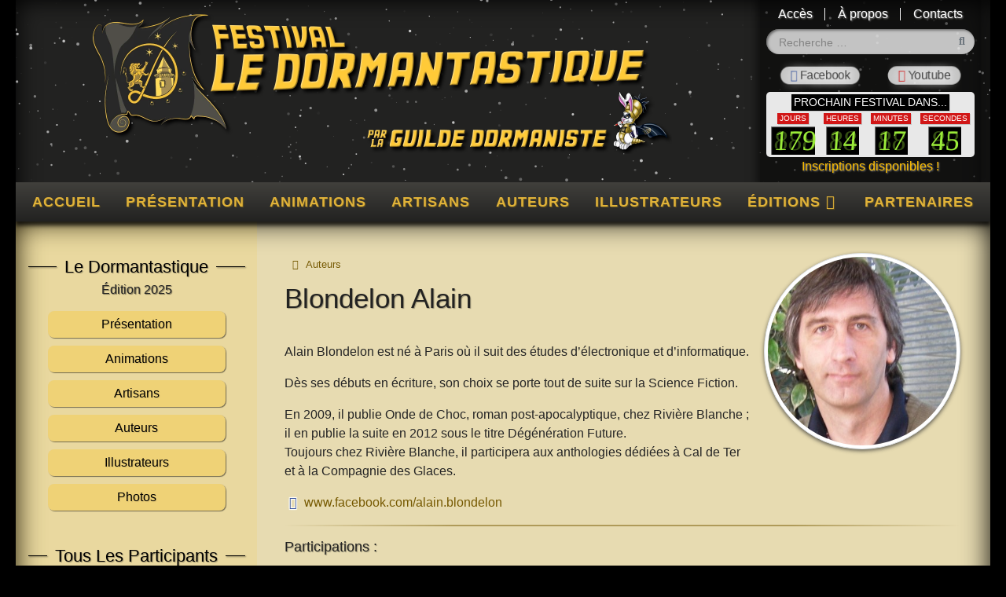

--- FILE ---
content_type: text/html; charset=utf-8
request_url: https://www.ledormantastique.fr/auteurs/blondelon-alain.html
body_size: 12619
content:

<!doctype html>
<html lang="fr-fr" dir="ltr">
	<head>
		
			<!-- add google analytics -->
			<!-- Global site tag (gtag.js) - Google Analytics -->
			<script async src='https://www.googletagmanager.com/gtag/js?id=UA-91136814-1'></script>
			<script>
				window.dataLayer = window.dataLayer || [];
				function gtag(){dataLayer.push(arguments);}
				gtag('js', new Date());

				gtag('config', 'UA-91136814-1');
			</script>
			
		<meta name="viewport" content="width=device-width, initial-scale=1, shrink-to-fit=no">
		<meta charset="utf-8">
	<meta name="rights" content="La Guilde Dormaniste">
	<meta name="author" content="Marc Savart">
	<meta name="description" content="Tous les auteurs du festival, passé ou à venir…">
	<meta name="generator" content="Joomla! - Open Source Content Management">
	<title>Blondelon Alain - Le Dormantastique</title>
	<link href="https://www.ledormantastique.fr/auteurs/blondelon-alain.html" rel="canonical">
	<link href="/images/design/favicon.webp" rel="icon" type="image/vnd.microsoft.icon">
	<link href="https://www.ledormantastique.fr/recherche.opensearch" rel="search" title="OpenSearch Le Dormantastique" type="application/opensearchdescription+xml">
<link href="/media/vendor/awesomplete/css/awesomplete.css?1.1.7" rel="stylesheet">
	<link href="/media/vendor/joomla-custom-elements/css/joomla-alert.min.css?0.4.1" rel="stylesheet">
	<link href="/templates/shaper_helixultimate/css/bootstrap.min.css" rel="stylesheet">
	<link href="/plugins/system/helixultimate/assets/css/system-j4.min.css" rel="stylesheet">
	<link href="/media/system/css/joomla-fontawesome.min.css?8e75af" rel="stylesheet">
	<link href="/templates/shaper_helixultimate/css/template.css" rel="stylesheet">
	<link href="/templates/shaper_helixultimate/css/presets/preset1.css" rel="stylesheet">
	<link href="/templates/shaper_helixultimate/css/custom.css" rel="stylesheet">
	<link href="/modules/mod_djimageslider/themes/default/css/djimageslider.css" rel="stylesheet">
	<link href="/media/djextensions/magnific/magnific.css" rel="stylesheet">
	<link href="https://www.ledormantastique.fr/templates/shaper_helixultimate/html/mod_countdown/ldmtq-3.4.2-backtothefuture.css" rel="stylesheet">
	<style>body.site {background-image: url(/images/design/body-backgrounds/2026-s-f.jpg);background-repeat: repeat-y;background-size: inherit;background-attachment: inherit;background-position: 50% 0;}</style>
	<style>.logo-image {height:180px;}.logo-image-phone {height:180px;}</style>
	<style>@media(max-width: 992px) {.logo-image {height: 36px;}.logo-image-phone {height: 36px;}}</style>
	<style>@media(max-width: 576px) {.logo-image {height: 36px;}.logo-image-phone {height: 36px;}}</style>
	<style>#sp-main-body{ background-image:url("/images/design/background-content-1240.jpg");background-repeat:repeat-y;background-size:inherit;background-attachment:inherit;background-position:50% 0; }</style>
	<style>#particles {position:absolute;width:100%;height:100%;z-index:-1;}</style>
<script src="/media/vendor/jquery/js/jquery.min.js?3.7.1"></script>
	<script src="/media/legacy/js/jquery-noconflict.min.js?504da4"></script>
	<script type="application/json" class="joomla-script-options new">{"data":{"breakpoints":{"tablet":991,"mobile":480},"header":{"stickyOffset":"100"}},"joomla.jtext":{"MOD_FINDER_SEARCH_VALUE":"Recherche &hellip;","COM_FINDER_SEARCH_FORM_LIST_LABEL":"Résultats de la recherche","JLIB_JS_AJAX_ERROR_OTHER":"Une erreur est survenue lors de la récupération des données JSON : code de statut HTTP %s .","JLIB_JS_AJAX_ERROR_PARSE":"Une erreur d'analyse s'est produite lors du traitement des données JSON suivantes :<br><code style=\"color:inherit;white-space:pre-wrap;padding:0;margin:0;border:0;background:inherit;\">%s<\/code>","ERROR":"Erreur","MESSAGE":"Message","NOTICE":"Annonce","WARNING":"Alerte","JCLOSE":"Fermer","JOK":"OK","JOPEN":"Ouvrir"},"finder-search":{"url":"\/component\/finder\/?task=suggestions.suggest&format=json&tmpl=component&Itemid=101"},"system.paths":{"root":"","rootFull":"https:\/\/www.ledormantastique.fr\/","base":"","baseFull":"https:\/\/www.ledormantastique.fr\/"},"csrf.token":"d69a474ed94a829e82d8d403557fdde7"}</script>
	<script src="/media/system/js/core.min.js?a3d8f8"></script>
	<script src="/media/vendor/bootstrap/js/alert.min.js?5.3.8" type="module"></script>
	<script src="/media/vendor/bootstrap/js/button.min.js?5.3.8" type="module"></script>
	<script src="/media/vendor/bootstrap/js/carousel.min.js?5.3.8" type="module"></script>
	<script src="/media/vendor/bootstrap/js/collapse.min.js?5.3.8" type="module"></script>
	<script src="/media/vendor/bootstrap/js/dropdown.min.js?5.3.8" type="module"></script>
	<script src="/media/vendor/bootstrap/js/modal.min.js?5.3.8" type="module"></script>
	<script src="/media/vendor/bootstrap/js/offcanvas.min.js?5.3.8" type="module"></script>
	<script src="/media/vendor/bootstrap/js/popover.min.js?5.3.8" type="module"></script>
	<script src="/media/vendor/bootstrap/js/scrollspy.min.js?5.3.8" type="module"></script>
	<script src="/media/vendor/bootstrap/js/tab.min.js?5.3.8" type="module"></script>
	<script src="/media/vendor/bootstrap/js/toast.min.js?5.3.8" type="module"></script>
	<script src="/media/system/js/showon.min.js?e51227" type="module"></script>
	<script src="/media/vendor/awesomplete/js/awesomplete.min.js?1.1.7" defer></script>
	<script src="/media/com_finder/js/finder.min.js?755761" type="module"></script>
	<script src="/media/mod_menu/js/menu.min.js?8e75af" type="module"></script>
	<script src="/media/system/js/messages.min.js?9a4811" type="module"></script>
	<script src="/templates/shaper_helixultimate/js/main.js"></script>
	<script src="/media/djextensions/jquery-easing-1.4.1/jquery.easing.min.js"></script>
	<script src="/modules/mod_djimageslider/assets/js/slider.js?v=4.6.6"></script>
	<script src="/media/djextensions/magnific/magnific.js"></script>
	<script src="/modules/mod_djimageslider/assets/js/magnific-init.js"></script>
	<script src="/media/plg_system_savamaparticles/js/particles.min.js"></script>
	<script>template="shaper_helixultimate";</script>
<link rel="apple-touch-icon" sizes="57x57" href="/apple-touch-icon-57x57.png">
<link rel="apple-touch-icon" sizes="60x60" href="/apple-touch-icon-60x60.png">
<link rel="apple-touch-icon" sizes="72x72" href="/apple-touch-icon-72x72.png">
<link rel="apple-touch-icon" sizes="76x76" href="/apple-touch-icon-76x76.png">
<link rel="apple-touch-icon" sizes="114x114" href="/apple-touch-icon-114x114.png">
<link rel="apple-touch-icon" sizes="120x120" href="/apple-touch-icon-120x120.png">
<link rel="apple-touch-icon" sizes="144x144" href="/apple-touch-icon-144x144.png">
<link rel="apple-touch-icon" sizes="152x152" href="/apple-touch-icon-152x152.png">
<link rel="apple-touch-icon" sizes="180x180" href="/apple-touch-icon-180x180.png">
<link rel="icon" type="image/png" sizes="32x32" href="/favicon-32x32.png">
<link rel="icon" type="image/png" sizes="16x16" href="/favicon-16x16.png">
<link rel="manifest" href="/site.webmanifest">
<link rel="mask-icon" href="/safari-pinned-tab.svg" color="#000000">
<meta name="apple-mobile-web-app-title" content="Le Dormantastique">
<meta name="application-name" content="Le Dormantastique">
<meta name="msapplication-TileColor" content="#e0b239">
<meta name="msapplication-TileImage" content="/mstile-144x144.png">
<meta name="theme-color" content="#e0b239">
			</head>
	<body class="site helix-ultimate hu com_content com-content view-article layout-blog task-none itemid-219 fr-fr ltr layout-boxed offcanvas-init offcanvs-position-right  blog-auteurs">

		
					<div class="sp-pre-loader">
				<div class='sp-loader-circle'></div>			</div>
		
		<div class="body-wrapper">
			<div class="body-innerwrapper">
				
<header id="sp-header"><div id="particles"></div>
	<div class="container-fluid">
		<div class="container-inner">
			<div class="row">
				<div id="sp-logo" class="col-12 col-lg-9">
					<div class="sp-column">
													
							<div class="logo"><a href="/">
				<img class='logo-image '
					srcset='https://www.ledormantastique.fr/images/design/logo-le-dormantastique-bttf-v1-full-retina.webp 1x'
					src='https://www.ledormantastique.fr/images/design/logo-le-dormantastique-bttf-v1-full-retina.webp'
					height='180'
					alt='LE DORMANTASTIQUE'
				/>
				</a></div>											</div>
				</div>
                <div id="menu-right" class="col-12 col-lg-3">
                    <div class="menu-right-content d-lg-flex flex-column pe-2 pb-2 ps-2">
                        <div class="d-none d-sm-none d-md-none d-lg-block">
                        <nav class="sp-module "><div class="sp-module-content"><ul class="mod-menu mod-list menu">
<li class="item-185"><a href="/acces.html" >Accès</a></li><li class="item-186"><a href="/a-propos.html" >À propos</a></li><li class="item-187"><a href="/contacts.html" >Contacts</a></li></ul>
</div></nav>
                                                        	<div class="sp-module "><div class="sp-module-content">
<form class="mod-finder js-finder-searchform form-search" action="/recherche.html" method="get" role="search">
    <label for="mod-finder-searchword-header" class="visually-hidden finder">Rechercher</label><input type="text" name="q" id="mod-finder-searchword-header" class="js-finder-search-query form-control" value="" placeholder="Recherche &hellip;">
            </form>
</div></div>                                                        
                            <ul class="social-icons"><li class="social-icon-facebook"><a target="_blank" rel="noopener noreferrer" href="https://www.facebook.com/leDormantastique" aria-label="Facebook"><span class="fab fa-facebook" aria-hidden="true"></span></a></li><li class="social-icon-youtube"><a target="_blank" rel="noopener noreferrer" href="https://www.youtube.com/channel/UCuWn1VwY0DHuCErFv3EEhFg" aria-label="Youtube"><span class="fab fa-youtube" aria-hidden="true"></span></a></li></ul>                        </div>
                        <div class="sp-module "><div class="sp-module-content">	<div id='cntdwn119' class='mod_countdown'></div>
	
<script language="JavaScript" type="text/javascript">
(function (moduleId) {
	var targetDate = "07-18-2026 10:00";
	var countActive = true;
	var countStepper = -1;

	var frontText = "Prochain Festival dans...";
	var endText = "<a href='/inscription.html'>Inscriptions disponibles !</a>";
	var finishMessage = "<div class=\"countdown-wrapper finish\"><div class=\"pre-text\">Festival</div><div class='numbers'><div class='number digit-2'><div class='number-frame'><div class='nb'>En</div></div></div><div class='number digit-5'><div class='number-frame'><div class='nb'>cours</div></div></div></div></div>";

	function calcAge(secs, num1, num2, addLeadingZero = false) {
		var s = ((Math.floor(secs / num1)) % num2).toString();
		if (addLeadingZero && s.length < 2) {
			s = "0" + s;
		}
		// return "<b>" + s + "</b>";
		return s;
	}

	function getUnitText(value, singular, plural) {
		return value === 1 ? singular : plural;
	}

	function countBack(secs) {
		if (secs < 0) {
			document.getElementById("cntdwn" + moduleId).innerHTML = finishMessage;
			return;
		}

		var years = Math.floor(secs / (86400 * 365)); // Calculate years
		var days = Math.floor((secs % (86400 * 365)) / 86400); // Remaining days after years
		var hours = Math.floor((secs % 86400) / 3600);
		var minutes = Math.floor((secs % 3600) / 60);
		var seconds = secs % 60;

		// var displayStr = frontText + " "; // Start the display string with fronttext
		var displayStr = `<div class="countdown-wrapper"><div class="pre-text">` + frontText + `</div><div class="numbers">`;
		displayStr += `<div class="number"><div class="number-title">Jours</div><div class="number-frame digit-3 "><span class="nb">${days}</span></div></div>`;
		displayStr += `<div class="number"><div class="number-title">Heures</div><div class="number-frame digit-2 "><span class="nb">${hours}</span></div></div>`;
		displayStr += `<div class="number"><div class="number-title">Minutes</div><div class="number-frame digit-2 "><span class="nb">${minutes}</span></div></div>`;
		displayStr += `<div class="number"><div class="number-title">Secondes</div><div class="number-frame digit-2 "><span class="nb">${seconds}</span></div></div>`;
		displayStr += `</div></div>`;
		displayStr += `<div class="post-text">` + endText + `</div>`;

		// Update the countdown display
		document.getElementById("cntdwn" + moduleId).innerHTML = displayStr;

		// Continue the countdown if countActive is true
		if (countActive) {
			setTimeout(function () {
				countBack(secs + countStepper);
			}, 1000); // Set timeout to update every second
		}
	}

	if (typeof targetDate === "undefined")
		targetDate = "12/31/2020 5:00 AM";
	if (typeof countStepper !== "number")
		countStepper = -1;

	var dthen = new Date(targetDate.replace(/-/g, "/")); // Safari-compatible date format
	var dnow = new Date();
	var gsecs;
	if (countStepper > 0)
		gsecs = Math.floor((dnow - dthen) / 1000);
	else
		gsecs = Math.floor((dthen - dnow) / 1000);
	countBack(gsecs);
})('119'); // Immediately invoke the function with the module ID
</script></div></div>
                    </div>
                </div>
                <a id="offcanvas-toggler" aria-label="Menu" title="Menu" class="offcanvas-toggler-secondary d-flex justify-content-center d-lg-none" href="#">
                    <div class="burger-icon" aria-hidden="true"><span></span><span></span><span></span></div>
                </a>
            </div>
            <div class="row">
                <div id="sp-menu">
                    <div class="menu-with-offcanvas d-none d-lg-flex justify-content-between">
						<nav class="sp-megamenu-wrapper d-flex" role="navigation" aria-label="navigation"><ul class="sp-megamenu-parent menu-animation-fade-up d-none d-lg-block"><li class="sp-menu-item"><a   href="/"  >Accueil</a></li><li class="sp-menu-item"><a   href="/presentation-dormantastique-2025.html"  >Présentation</a></li><li class="sp-menu-item"><a   href="/animations-dormantastique-2025.html"  >Animations</a></li><li class="sp-menu-item"><a   href="/artisans-dormantastique-2025.html"  >Artisans</a></li><li class="sp-menu-item"><a   href="/auteurs-dormantastique-2025.html"  >Auteurs</a></li><li class="sp-menu-item"><a   href="/illustrateurs-dormantastique-2025.html"  >Illustrateurs</a></li><li class="sp-menu-item sp-has-child"><span  class=" sp-menu-separator"  >Éditions</span><div class="sp-dropdown sp-dropdown-main sp-menu-right" style="width: 240px;"><div class="sp-dropdown-inner"><ul class="sp-dropdown-items"><li class="sp-menu-item"><a   href="/presentation-dormantastique-2025.html"  >Dormantastique 2025</a></li><li class="sp-menu-item"><a   href="/presentation-dormantastique-2024.html"  >Dormantastique 2024</a></li><li class="sp-menu-item"><a   href="/presentation-dormantastique-2023.html"  >Dormantastique 2023</a></li><li class="sp-menu-item"><a   href="/presentation-dormantastique-2022.html"  >Dormantastique 2022</a></li><li class="sp-menu-item"><a   href="/presentation-dormantastique-2021.html"  >Dormantastique 2021</a></li><li class="sp-menu-item"><a   href="/presentation-dormantastique-2019.html"  >Dormantastique 2019</a></li><li class="sp-menu-item"><a   href="/presentation-dormantastique-2018.html"  >Dormantastique 2018</a></li><li class="sp-menu-item"><a   href="/presentation-dormantastique-2017.html"  >Dormantastique 2017</a></li><li class="sp-menu-item"><a   href="/presentation-dormantastique-2016.html"  >Dormantastique 2016</a></li><li class="sp-menu-item"><a   href="/presentation-dormantastique-2015.html"  >Dormantastique 2015</a></li></ul></div></div></li><li class="sp-menu-item"><a   href="/partenaires.html"  >Partenaires</a></li></ul></nav>                    </div>
                </div>
            </div>
        </div>
    </div>
</header>				<main id="sp-main">
					
<section id="sp-main-body" >

										<div class="container">
					<div class="container-inner">
						
	
<div class="row">
	<aside id="sp-left" class="col-lg-3 "><div class="sp-column "><div class="sp-module  edition"><h3 class="sp-module-title">Le Dormantastique</h3><div class="sp-module-content"><ul class="mod-articlescategory category-module mod-list">
                    <li>
            <div class="mod-articles-category-group">Édition 2025</div>
            <ul>
                <li>
                                    <a href="/presentation-dormantastique-2025.html" class="mod-articles-category-title ">Présentation</a>    
    
    
    
    
    
    
    </li>
<li>
                                    <a href="/animations-dormantastique-2025.html" class="mod-articles-category-title ">Animations</a>    
    
    
    
    
    
    
    </li>
<li>
                                    <a href="/artisans-dormantastique-2025.html" class="mod-articles-category-title ">Artisans</a>    
    
    
    
    
    
    
    </li>
<li>
                                    <a href="/auteurs-dormantastique-2025.html" class="mod-articles-category-title ">Auteurs</a>    
    
    
    
    
    
    
    </li>
<li>
                                    <a href="/illustrateurs-dormantastique-2025.html" class="mod-articles-category-title ">Illustrateurs</a>    
    
    
    
    
    
    
    </li>
<li>
                                    <a href="/photos-dormantastique-2025.html" class="mod-articles-category-title ">Photos</a>    
    
    
    
    
    
    
    </li>
            </ul>
        </li>
            </ul>
</div></div><div class="sp-module touslesparticipants"><h3 class="sp-module-title">Tous les participants</h3><div class="sp-module-content"><ul class="mod-menu mod-list menu">
<li class="item-217"><a href="/animations.html" >Les animations</a></li><li class="item-218"><a href="/artisans.html" >Les artisans</a></li><li class="item-219 current active"><a href="/auteurs.html" aria-current="location">Les auteurs</a></li><li class="item-220"><a href="/maisons-edition.html" >Les maisons d'édition</a></li><li class="item-221"><a href="/illustrateurs.html" >Les illustrateurs</a></li></ul>
</div></div><div class="sp-module "><div class="sp-module-content">

<div style="border: 0px !important;">
    <div id="djslider-loader176" class="djslider-loader djslider-loader-default" data-animation='{"auto":"1","looponce":"0","transition":"easeInOutExpo","css3transition":"cubic-bezier(1.000, 0.000, 0.000, 1.000)","duration":"2000","delay":5000}' data-djslider='{"id":176,"slider_type":"2","slide_size":"240","visible_slides":1,"direction":"left","show_buttons":"0","show_arrows":"0","preload":"800","css3":"1"}' tabindex="0">
        <div id="djslider176" class="djslider djslider-default" style="height: 340px; width: 240px;">
            <div id="slider-container176" class="slider-container" >
                <ul id="slider176" class="djslider-in">
                                            <li style="margin: 0 0px 0px 0 !important; height: 340px; width: 240px;">
                                                                                                <a class="image-link" data- href="/images/diaporama-wanted-1018x1440/carotte-bucheron.webp#joomlaImage://local-images/diaporama-wanted-1018x1440/carotte-bucheron.webp?width=1018&height=1440" target="_self">
                                                                <img class="dj-image" src="/images/diaporama-wanted-1018x1440/carotte-bucheron.webp#joomlaImage://local-images/diaporama-wanted-1018x1440/carotte-bucheron.webp?width=1018&height=1440" alt="Carotte Bucheron"  style="width: 100%; height: auto;"/>
                                                                    </a>
                                                                                        
                        </li>
                                            <li style="margin: 0 0px 0px 0 !important; height: 340px; width: 240px;">
                                                                                                <a class="image-link" data- href="/images/diaporama-wanted-1018x1440/el-gringo-carotte.webp#joomlaImage://local-images/diaporama-wanted-1018x1440/el-gringo-carotte.webp?width=1018&height=1440" target="_self">
                                                                <img class="dj-image" src="/images/diaporama-wanted-1018x1440/el-gringo-carotte.webp#joomlaImage://local-images/diaporama-wanted-1018x1440/el-gringo-carotte.webp?width=1018&height=1440" alt="El Gringo Carotte"  style="width: 100%; height: auto;"/>
                                                                    </a>
                                                                                        
                        </li>
                                            <li style="margin: 0 0px 0px 0 !important; height: 340px; width: 240px;">
                                                                                                <a class="image-link" data- href="/images/diaporama-wanted-1018x1440/carotski.webp#joomlaImage://local-images/diaporama-wanted-1018x1440/carotski.webp?width=1018&height=1440" target="_self">
                                                                <img class="dj-image" src="/images/diaporama-wanted-1018x1440/carotski.webp#joomlaImage://local-images/diaporama-wanted-1018x1440/carotski.webp?width=1018&height=1440" alt="Carotski"  style="width: 100%; height: auto;"/>
                                                                    </a>
                                                                                        
                        </li>
                                            <li style="margin: 0 0px 0px 0 !important; height: 340px; width: 240px;">
                                                                                                <a class="image-link" data- href="/images/diaporama-wanted-1018x1440/carotte-geek.webp#joomlaImage://local-images/diaporama-wanted-1018x1440/carotte-geek.webp?width=1018&height=1440" target="_self">
                                                                <img class="dj-image" src="/images/diaporama-wanted-1018x1440/carotte-geek.webp#joomlaImage://local-images/diaporama-wanted-1018x1440/carotte-geek.webp?width=1018&height=1440" alt="Carotte Geek"  style="width: 100%; height: auto;"/>
                                                                    </a>
                                                                                        
                        </li>
                                            <li style="margin: 0 0px 0px 0 !important; height: 340px; width: 240px;">
                                                                                                <a class="image-link" data- href="/images/diaporama-wanted-1018x1440/poil-de-carotte.webp#joomlaImage://local-images/diaporama-wanted-1018x1440/poil-de-carotte.webp?width=1018&height=1440" target="_self">
                                                                <img class="dj-image" src="/images/diaporama-wanted-1018x1440/poil-de-carotte.webp#joomlaImage://local-images/diaporama-wanted-1018x1440/poil-de-carotte.webp?width=1018&height=1440" alt="Poil de Carotte"  style="width: 100%; height: auto;"/>
                                                                    </a>
                                                                                        
                        </li>
                                            <li style="margin: 0 0px 0px 0 !important; height: 340px; width: 240px;">
                                                                                                <a class="image-link" data- href="/images/diaporama-wanted-1018x1440/carotte-en-chef.webp#joomlaImage://local-images/diaporama-wanted-1018x1440/carotte-en-chef.webp?width=1018&height=1440" target="_self">
                                                                <img class="dj-image" src="/images/diaporama-wanted-1018x1440/carotte-en-chef.webp#joomlaImage://local-images/diaporama-wanted-1018x1440/carotte-en-chef.webp?width=1018&height=1440" alt="Carotte en Chef"  style="width: 100%; height: auto;"/>
                                                                    </a>
                                                                                        
                        </li>
                                            <li style="margin: 0 0px 0px 0 !important; height: 340px; width: 240px;">
                                                                                                <a class="image-link" data- href="/images/diaporama-wanted-1018x1440/carotte-cake.webp#joomlaImage://local-images/diaporama-wanted-1018x1440/carotte-cake.webp?width=1018&height=1440" target="_self">
                                                                <img class="dj-image" src="/images/diaporama-wanted-1018x1440/carotte-cake.webp#joomlaImage://local-images/diaporama-wanted-1018x1440/carotte-cake.webp?width=1018&height=1440" alt="Carotte Cake"  style="width: 100%; height: auto;"/>
                                                                    </a>
                                                                                        
                        </li>
                                            <li style="margin: 0 0px 0px 0 !important; height: 340px; width: 240px;">
                                                                                                <a class="image-link" data- href="/images/diaporama-wanted-1018x1440/carotte-a-roulettes.webp#joomlaImage://local-images/diaporama-wanted-1018x1440/carotte-a-roulettes.webp?width=1018&height=1440" target="_self">
                                                                <img class="dj-image" src="/images/diaporama-wanted-1018x1440/carotte-a-roulettes.webp#joomlaImage://local-images/diaporama-wanted-1018x1440/carotte-a-roulettes.webp?width=1018&height=1440" alt="Carotte à Roulettes"  style="width: 100%; height: auto;"/>
                                                                    </a>
                                                                                        
                        </li>
                                            <li style="margin: 0 0px 0px 0 !important; height: 340px; width: 240px;">
                                                                                                <a class="image-link" data- href="/images/diaporama-wanted-1018x1440/graff-carotte.webp#joomlaImage://local-images/diaporama-wanted-1018x1440/graff-carotte.webp?width=1018&height=1440" target="_self">
                                                                <img class="dj-image" src="/images/diaporama-wanted-1018x1440/graff-carotte.webp#joomlaImage://local-images/diaporama-wanted-1018x1440/graff-carotte.webp?width=1018&height=1440" alt="Graff Carotte"  style="width: 100%; height: auto;"/>
                                                                    </a>
                                                                                        
                        </li>
                                            <li style="margin: 0 0px 0px 0 !important; height: 340px; width: 240px;">
                                                                                                <a class="image-link" data- href="/images/diaporama-wanted-1018x1440/carotte-nounou.webp#joomlaImage://local-images/diaporama-wanted-1018x1440/carotte-nounou.webp?width=1018&height=1440" target="_self">
                                                                <img class="dj-image" src="/images/diaporama-wanted-1018x1440/carotte-nounou.webp#joomlaImage://local-images/diaporama-wanted-1018x1440/carotte-nounou.webp?width=1018&height=1440" alt="Carotte Nounou"  style="width: 100%; height: auto;"/>
                                                                    </a>
                                                                                        
                        </li>
                                            <li style="margin: 0 0px 0px 0 !important; height: 340px; width: 240px;">
                                                                                                <a class="image-link" data- href="/images/diaporama-wanted-1018x1440/catrotte.webp#joomlaImage://local-images/diaporama-wanted-1018x1440/catrotte.webp?width=1018&height=1440" target="_self">
                                                                <img class="dj-image" src="/images/diaporama-wanted-1018x1440/catrotte.webp#joomlaImage://local-images/diaporama-wanted-1018x1440/catrotte.webp?width=1018&height=1440" alt="Catrotte"  style="width: 100%; height: auto;"/>
                                                                    </a>
                                                                                        
                        </li>
                                    </ul>
            </div>
                                </div>
    </div>
</div>
<div class="djslider-end" style="clear: both" tabindex="0"></div></div></div></div></aside>
<div id="sp-component" class="col-lg-9 ">
	<div class="sp-column ">
		<div id="system-message-container" aria-live="polite"></div>


		
		<div class="article-details  blog-auteurs" itemscope itemtype="https://schema.org/Article">
    <meta itemprop="inLanguage" content="fr-FR">

    
    
    <figure class="article-full-image item-image float-right">
    <img src="/images/2019/01/28/blondelon-alain.jpg" itemprop="image" alt="Blondelon Alain">
    </figure>


    
            <div class="article-info">

	
		
		
					<span class="category-name" title="Catégorie : Auteurs">
			<a href="/auteurs.html">Auteurs</a>
	</span>
		
		
		
		
	
			
		
				
			</div>
    
            <div class="article-header">
                            <h1 itemprop="headline">
                    Blondelon Alain                </h1>
            
            
            
                    </div>
    
    <div class="article-can-edit d-flex flex-wrap justify-content-between">
                
            </div>

        
                
    
        
        
        <div itemprop="articleBody">
             
<p>Alain Blondelon est né à Paris où il suit des études d’électronique et d’informatique.</p>
<p>Dès ses débuts en écriture, son choix se porte tout de suite sur la Science Fiction.</p>
<p>En 2009, il publie Onde de Choc, roman post-apocalyptique, chez Rivière Blanche ; il en publie la suite en 2012 sous le titre Dégénération Future.<br />Toujours chez Rivière Blanche, il participera aux anthologies dédiées à Cal de Ter et à la Compagnie des Glaces.</p>
<p><a class="lien-facebook" href="https://www.facebook.com/alain.blondelon" target="_blank" rel="noopener noreferrer">www.facebook.com/alain.blondelon</a></p>
<hr />
<h4>Participations :</h4>
<ul>
<li><a href="/auteurs-dormantastique-2015.html">Le Dormantastique 2015</a></li>
</ul>        </div>

                    <div class="article-ratings-social-share d-flex justify-content-end">
                <div class="me-auto align-self-center">
                                    </div>
                <div class="social-share-block">
                    <div class="article-social-share">
	<div class="social-share-icon">
		<ul>
											<li>
					<a class="facebook" onClick="window.open('https://www.facebook.com/sharer.php?u=https://www.ledormantastique.fr/auteurs/blondelon-alain.html','Facebook','width=600,height=300,left='+(screen.availWidth/2-300)+',top='+(screen.availHeight/2-150)+''); return false;" href="https://www.facebook.com/sharer.php?u=https://www.ledormantastique.fr/auteurs/blondelon-alain.html" title="Facebook">
						<span class="fab fa-facebook" aria-hidden="true"></span>
					</a>
				</li>
																																<li>
						<a class="linkedin" title="LinkedIn" onClick="window.open('https://www.linkedin.com/shareArticle?mini=true&url=https://www.ledormantastique.fr/auteurs/blondelon-alain.html','Linkedin','width=585,height=666,left='+(screen.availWidth/2-292)+',top='+(screen.availHeight/2-333)+''); return false;" href="https://www.linkedin.com/shareArticle?mini=true&url=https://www.ledormantastique.fr/auteurs/blondelon-alain.html" >
							<span class="fab fa-linkedin" aria-hidden="true"></span>
						</a>
					</li>
																			<li>
					<a class="twitter" title="X (anciennement Twitter)" onClick="window.open('https://twitter.com/share?url=https://www.ledormantastique.fr/auteurs/blondelon-alain.html&amp;text=Blondelon%20Alain','Twitter share','width=600,height=300,left='+(screen.availWidth/2-300)+',top='+(screen.availHeight/2-150)+''); return false;" href="https://twitter.com/share?url=https://www.ledormantastique.fr/auteurs/blondelon-alain.html&amp;text=Blondelon%20Alain">
					<svg xmlns="http://www.w3.org/2000/svg" viewBox="0 0 512 512" fill="currentColor" style="width: 13.56px;position: relative;top: -1.5px;"><path d="M389.2 48h70.6L305.6 224.2 487 464H345L233.7 318.6 106.5 464H35.8L200.7 275.5 26.8 48H172.4L272.9 180.9 389.2 48zM364.4 421.8h39.1L151.1 88h-42L364.4 421.8z"/></svg>
					</a>
				</li>
														</ul>
		</div>
	</div>
                </div>
            </div>
        
        
        
        
    

        
    

   
                </div>



			</div>
</div>
</div>
											</div>
				</div>
						
	</section>

<footer id="sp-footer" >

						<div class="container">
				<div class="container-inner">
			
	
<div class="row">
	<div id="sp-user1" class="col-6 col-sm-6 col-md-6 col-lg-3 "><div class="sp-column "><div class="sp-module logo"><div class="sp-module-content">
<div id="mod-custom165" class="mod-custom custom">
    <p><img class="footer-logo" src="/images/design/footer-logo-le-dormantastique.webp" alt="Festival Le Dormantastique"></p>
<p>Festival<br>Le Dormantastique</p></div>
</div></div></div></div><div id="sp-footer1" class="col-sm-6 col-md-6 col-lg-3 "><div class="sp-column "><div class="sp-module footer-editions"><h3 class="sp-module-title">Toutes les éditions</h3><div class="sp-module-content"><ul id="footerLinks" class="nav mod-articlescategory category-module mod-list" role="tablist">
			            <li class="nav-item" role="presentation">
                <a id="nav-edition2025-tab" class="nav-link active" data-bs-toggle="tab" data-bs-target="#nav-edition2025" role="tab" aria-controls="nav-edition2025" aria-selected="true">
                    2025                </a>
            </li>
		            <li class="nav-item" role="presentation">
                <a id="nav-edition2024-tab" class="nav-link" data-bs-toggle="tab" data-bs-target="#nav-edition2024" role="tab" aria-controls="nav-edition2024" aria-selected="false">
                    2024                </a>
            </li>
		            <li class="nav-item" role="presentation">
                <a id="nav-edition2023-tab" class="nav-link" data-bs-toggle="tab" data-bs-target="#nav-edition2023" role="tab" aria-controls="nav-edition2023" aria-selected="false">
                    2023                </a>
            </li>
		            <li class="nav-item" role="presentation">
                <a id="nav-edition2022-tab" class="nav-link" data-bs-toggle="tab" data-bs-target="#nav-edition2022" role="tab" aria-controls="nav-edition2022" aria-selected="false">
                    2022                </a>
            </li>
		            <li class="nav-item" role="presentation">
                <a id="nav-edition2021-tab" class="nav-link" data-bs-toggle="tab" data-bs-target="#nav-edition2021" role="tab" aria-controls="nav-edition2021" aria-selected="false">
                    2021                </a>
            </li>
		            <li class="nav-item" role="presentation">
                <a id="nav-edition2019-tab" class="nav-link" data-bs-toggle="tab" data-bs-target="#nav-edition2019" role="tab" aria-controls="nav-edition2019" aria-selected="false">
                    2019                </a>
            </li>
		            <li class="nav-item" role="presentation">
                <a id="nav-edition2018-tab" class="nav-link" data-bs-toggle="tab" data-bs-target="#nav-edition2018" role="tab" aria-controls="nav-edition2018" aria-selected="false">
                    2018                </a>
            </li>
		            <li class="nav-item" role="presentation">
                <a id="nav-edition2017-tab" class="nav-link" data-bs-toggle="tab" data-bs-target="#nav-edition2017" role="tab" aria-controls="nav-edition2017" aria-selected="false">
                    2017                </a>
            </li>
		            <li class="nav-item" role="presentation">
                <a id="nav-edition2016-tab" class="nav-link" data-bs-toggle="tab" data-bs-target="#nav-edition2016" role="tab" aria-controls="nav-edition2016" aria-selected="false">
                    2016                </a>
            </li>
		            <li class="nav-item" role="presentation">
                <a id="nav-edition2015-tab" class="nav-link" data-bs-toggle="tab" data-bs-target="#nav-edition2015" role="tab" aria-controls="nav-edition2015" aria-selected="false">
                    2015                </a>
            </li>
			</ul>
<div id="footerLinksContent" class="tab-content">
                        <div class="tab-pane fade show active" id="nav-edition2025" role="tabpanel" aria-labelledby="nav-edition2025-tab">
                <ul>
                    <li>
									<a href="/presentation-dormantastique-2025.html" class="mod-articles-category-title ">Présentation</a>	
	
	
	
	
	
	
	</li>
<li>
									<a href="/animations-dormantastique-2025.html" class="mod-articles-category-title ">Animations</a>	
	
	
	
	
	
	
	</li>
<li>
									<a href="/artisans-dormantastique-2025.html" class="mod-articles-category-title ">Artisans</a>	
	
	
	
	
	
	
	</li>
<li>
									<a href="/auteurs-dormantastique-2025.html" class="mod-articles-category-title ">Auteurs</a>	
	
	
	
	
	
	
	</li>
<li>
									<a href="/illustrateurs-dormantastique-2025.html" class="mod-articles-category-title ">Illustrateurs</a>	
	
	
	
	
	
	
	</li>
<li>
									<a href="/photos-dormantastique-2025.html" class="mod-articles-category-title ">Photos</a>	
	
	
	
	
	
	
	</li>
                </ul>
            </div>
                    <div class="tab-pane fade" id="nav-edition2024" role="tabpanel" aria-labelledby="nav-edition2024-tab">
                <ul>
                    <li>
									<a href="/presentation-dormantastique-2024.html" class="mod-articles-category-title ">Présentation</a>	
	
	
	
	
	
	
	</li>
<li>
									<a href="/animations-dormantastique-2024.html" class="mod-articles-category-title ">Animations</a>	
	
	
	
	
	
	
	</li>
<li>
									<a href="/artisans-dormantastique-2024.html" class="mod-articles-category-title ">Artisans</a>	
	
	
	
	
	
	
	</li>
<li>
									<a href="/auteurs-dormantastique-2024.html" class="mod-articles-category-title ">Auteurs</a>	
	
	
	
	
	
	
	</li>
<li>
									<a href="/illustrateurs-dormantastique-2024.html" class="mod-articles-category-title ">Illustrateurs</a>	
	
	
	
	
	
	
	</li>
<li>
									<a href="/photos-dormantastique-2024.html" class="mod-articles-category-title ">Photos</a>	
	
	
	
	
	
	
	</li>
                </ul>
            </div>
                    <div class="tab-pane fade" id="nav-edition2023" role="tabpanel" aria-labelledby="nav-edition2023-tab">
                <ul>
                    <li>
									<a href="/presentation-dormantastique-2023.html" class="mod-articles-category-title ">Présentation</a>	
	
	
	
	
	
	
	</li>
<li>
									<a href="/animations-dormantastique-2023.html" class="mod-articles-category-title ">Animations</a>	
	
	
	
	
	
	
	</li>
<li>
									<a href="/artisans-dormantastique-2023.html" class="mod-articles-category-title ">Artisans</a>	
	
	
	
	
	
	
	</li>
<li>
									<a href="/auteurs-dormantastique-2023.html" class="mod-articles-category-title ">Auteurs</a>	
	
	
	
	
	
	
	</li>
<li>
									<a href="/illustrateurs-dormantastique-2023.html" class="mod-articles-category-title ">Illustrateurs</a>	
	
	
	
	
	
	
	</li>
<li>
									<a href="/photos-dormantastique-2023.html" class="mod-articles-category-title ">Photos</a>	
	
	
	
	
	
	
	</li>
                </ul>
            </div>
                    <div class="tab-pane fade" id="nav-edition2022" role="tabpanel" aria-labelledby="nav-edition2022-tab">
                <ul>
                    <li>
									<a href="/presentation-dormantastique-2022.html" class="mod-articles-category-title ">Présentation</a>	
	
	
	
	
	
	
	</li>
<li>
									<a href="/animations-dormantastique-2022.html" class="mod-articles-category-title ">Animations</a>	
	
	
	
	
	
	
	</li>
<li>
									<a href="/artisans-dormantastique-2022.html" class="mod-articles-category-title ">Artisans</a>	
	
	
	
	
	
	
	</li>
<li>
									<a href="/auteurs-dormantastique-2022.html" class="mod-articles-category-title ">Auteurs</a>	
	
	
	
	
	
	
	</li>
<li>
									<a href="/illustrateurs-dormantastique-2022.html" class="mod-articles-category-title ">Illustrateurs</a>	
	
	
	
	
	
	
	</li>
<li>
									<a href="/photos-dormantastique-2022.html" class="mod-articles-category-title ">Photos</a>	
	
	
	
	
	
	
	</li>
<li>
									<a href="/videos-dormantastique-2022.html" class="mod-articles-category-title ">Videos</a>	
	
	
	
	
	
	
	</li>
                </ul>
            </div>
                    <div class="tab-pane fade" id="nav-edition2021" role="tabpanel" aria-labelledby="nav-edition2021-tab">
                <ul>
                    <li>
									<a href="/presentation-dormantastique-2021.html" class="mod-articles-category-title ">Présentation</a>	
	
	
	
	
	
	
	</li>
<li>
									<a href="/animations-dormantastique-2021.html" class="mod-articles-category-title ">Animations</a>	
	
	
	
	
	
	
	</li>
<li>
									<a href="/artisans-dormantastique-2021.html" class="mod-articles-category-title ">Artisans</a>	
	
	
	
	
	
	
	</li>
<li>
									<a href="/auteurs-dormantastique-2021.html" class="mod-articles-category-title ">Auteurs</a>	
	
	
	
	
	
	
	</li>
<li>
									<a href="/illustrateurs-dormantastique-2021.html" class="mod-articles-category-title ">Illustrateurs</a>	
	
	
	
	
	
	
	</li>
<li>
									<a href="/photos-dormantastique-2021.html" class="mod-articles-category-title ">Photos</a>	
	
	
	
	
	
	
	</li>
<li>
									<a href="/videos-dormantastique-2021.html" class="mod-articles-category-title ">Videos</a>	
	
	
	
	
	
	
	</li>
                </ul>
            </div>
                    <div class="tab-pane fade" id="nav-edition2019" role="tabpanel" aria-labelledby="nav-edition2019-tab">
                <ul>
                    <li>
									<a href="/presentation-dormantastique-2019.html" class="mod-articles-category-title ">Présentation</a>	
	
	
	
	
	
	
	</li>
<li>
									<a href="/animations-dormantastique-2019.html" class="mod-articles-category-title ">Animations</a>	
	
	
	
	
	
	
	</li>
<li>
									<a href="/artisans-dormantastique-2019.html" class="mod-articles-category-title ">Artisans</a>	
	
	
	
	
	
	
	</li>
<li>
									<a href="/auteurs-dormantastique-2019.html" class="mod-articles-category-title ">Auteurs</a>	
	
	
	
	
	
	
	</li>
<li>
									<a href="/illustrateurs-dormantastique-2019.html" class="mod-articles-category-title ">Illustrateurs</a>	
	
	
	
	
	
	
	</li>
<li>
									<a href="/photos-dormantastique-2019.html" class="mod-articles-category-title ">Photos</a>	
	
	
	
	
	
	
	</li>
<li>
									<a href="/videos-dormantastique-2019.html" class="mod-articles-category-title ">Videos</a>	
	
	
	
	
	
	
	</li>
                </ul>
            </div>
                    <div class="tab-pane fade" id="nav-edition2018" role="tabpanel" aria-labelledby="nav-edition2018-tab">
                <ul>
                    <li>
									<a href="/presentation-dormantastique-2018.html" class="mod-articles-category-title ">Présentation</a>	
	
	
	
	
	
	
	</li>
<li>
									<a href="/animations-dormantastique-2018.html" class="mod-articles-category-title ">Animations</a>	
	
	
	
	
	
	
	</li>
<li>
									<a href="/artisans-dormantastique-2018.html" class="mod-articles-category-title ">Artisans</a>	
	
	
	
	
	
	
	</li>
<li>
									<a href="/auteurs-dormantastique-2018.html" class="mod-articles-category-title ">Auteurs</a>	
	
	
	
	
	
	
	</li>
<li>
									<a href="/illustrateurs-dormantastique-2018.html" class="mod-articles-category-title ">Illustrateurs</a>	
	
	
	
	
	
	
	</li>
<li>
									<a href="/photos-dormantastique-2018.html" class="mod-articles-category-title ">Photos</a>	
	
	
	
	
	
	
	</li>
<li>
									<a href="/videos-dormantastique-2018.html" class="mod-articles-category-title ">Videos</a>	
	
	
	
	
	
	
	</li>
                </ul>
            </div>
                    <div class="tab-pane fade" id="nav-edition2017" role="tabpanel" aria-labelledby="nav-edition2017-tab">
                <ul>
                    <li>
									<a href="/presentation-dormantastique-2017.html" class="mod-articles-category-title ">Présentation</a>	
	
	
	
	
	
	
	</li>
<li>
									<a href="/animations-dormantastique-2017.html" class="mod-articles-category-title ">Animations</a>	
	
	
	
	
	
	
	</li>
<li>
									<a href="/artisans-dormantastique-2017.html" class="mod-articles-category-title ">Artisans</a>	
	
	
	
	
	
	
	</li>
<li>
									<a href="/auteurs-dormantastique-2017.html" class="mod-articles-category-title ">Auteurs</a>	
	
	
	
	
	
	
	</li>
<li>
									<a href="/illustrateurs-dormantastique-2017.html" class="mod-articles-category-title ">Illustrateurs</a>	
	
	
	
	
	
	
	</li>
<li>
									<a href="/photos-dormantastique-2017.html" class="mod-articles-category-title ">Photos</a>	
	
	
	
	
	
	
	</li>
<li>
									<a href="/videos-dormantastique-2017.html" class="mod-articles-category-title ">Videos</a>	
	
	
	
	
	
	
	</li>
                </ul>
            </div>
                    <div class="tab-pane fade" id="nav-edition2016" role="tabpanel" aria-labelledby="nav-edition2016-tab">
                <ul>
                    <li>
									<a href="/presentation-dormantastique-2016.html" class="mod-articles-category-title ">Présentation</a>	
	
	
	
	
	
	
	</li>
<li>
									<a href="/animations-dormantastique-2016.html" class="mod-articles-category-title ">Animations</a>	
	
	
	
	
	
	
	</li>
<li>
									<a href="/artisans-dormantastique-2016.html" class="mod-articles-category-title ">Artisans</a>	
	
	
	
	
	
	
	</li>
<li>
									<a href="/auteurs-dormantastique-2016.html" class="mod-articles-category-title ">Auteurs</a>	
	
	
	
	
	
	
	</li>
<li>
									<a href="/illustrateurs-dormantastique-2016.html" class="mod-articles-category-title ">Illustrateurs</a>	
	
	
	
	
	
	
	</li>
<li>
									<a href="/photos-dormantastique-2016.html" class="mod-articles-category-title ">Photos</a>	
	
	
	
	
	
	
	</li>
                </ul>
            </div>
                    <div class="tab-pane fade" id="nav-edition2015" role="tabpanel" aria-labelledby="nav-edition2015-tab">
                <ul>
                    <li>
									<a href="/presentation-dormantastique-2015.html" class="mod-articles-category-title ">Présentation</a>	
	
	
	
	
	
	
	</li>
<li>
									<a href="/animations-dormantastique-2015.html" class="mod-articles-category-title ">Animations</a>	
	
	
	
	
	
	
	</li>
<li>
									<a href="/artisans-dormantastique-2015.html" class="mod-articles-category-title ">Artisans</a>	
	
	
	
	
	
	
	</li>
<li>
									<a href="/auteurs-dormantastique-2015.html" class="mod-articles-category-title ">Auteurs</a>	
	
	
	
	
	
	
	</li>
<li>
									<a href="/illustrateurs-dormantastique-2015.html" class="mod-articles-category-title ">Illustrateurs</a>	
	
	
	
	
	
	
	</li>
<li>
									<a href="/photos-dormantastique-2015.html" class="mod-articles-category-title ">Photos</a>	
	
	
	
	
	
	
	</li>
                </ul>
            </div>
            </div>
</div></div></div></div><div id="sp-footer2" class="col-sm-6 col-md-6 col-lg-3 "><div class="sp-column "><div class="sp-module footer-informations"><h3 class="sp-module-title">Informations</h3><div class="sp-module-content"><ul class="mod-menu mod-list menu">
<li class="item-122"><a href="/a-propos.html" >À propos</a></li><li class="item-199"><a href="/mot-president.html" >Mot de la Présidente</a></li><li class="item-198"><a href="/inscription.html" >Inscription</a></li><li class="item-163"><a href="/acces.html" >Accès au festival</a></li><li class="item-203"><a href="/recherche.html" >Recherche</a></li><li class="item-188"><a href="/partenaires.html" >Partenaires</a></li><li class="item-109"><a href="/contacts.html" >Contacts</a></li></ul>
</div></div></div></div><div id="sp-user2" class="col-6 col-sm-6 col-md-6 col-lg-3 "><div class="sp-column "><div class="sp-module  banner"><div class="sp-module-content">

<div style="border: 0px !important;">
    <div id="djslider-loader117" class="djslider-loader djslider-loader-default" data-animation='{"auto":"1","looponce":"0","transition":"easeInOutExpo","css3transition":"cubic-bezier(1.000, 0.000, 0.000, 1.000)","duration":"1000","delay":6000}' data-djslider='{"id":117,"slider_type":"2","slide_size":"216","visible_slides":1,"direction":"left","show_buttons":"0","show_arrows":"0","preload":"1000","css3":"1"}'>
        <div id="djslider117" class="djslider djslider-default" style="height: 188px; width: 216px; max-width: 216px !important;">
            <div id="slider-container117" class="slider-container" style="border-radius:0;">
                <ul id="slider117" class="djslider-in">
                                            <li style="margin: 0 0px 0px 0 !important; height: 188px; width: 216px;">
                                                                                                <a  href="https://www.laguildedormaniste.fr" target="_blank">
                                                                <img class="dj-image" src="/images/diaporama-480x418px/logo-laguildedormaniste-marty.webp#joomlaImage://local-images/diaporama-480x418px/logo-laguildedormaniste-marty.webp?width=480&height=418" alt="La Guilde Dormaniste"  title="Visiter le site web de La Guilde Dormaniste" style="width: 100%; height: auto;"/>
                                                                    </a>
                                                                                        
                        </li>
                                            <li style="margin: 0 0px 0px 0 !important; height: 188px; width: 216px;">
                                                                                                <a  href="https://www.laguildedormaniste.fr" target="_blank">
                                                                <img class="dj-image" src="/images/diaporama-480x418px/logo-laguildedormaniste-dragonball.webp#joomlaImage://local-images/diaporama-480x418px/logo-laguildedormaniste-dragonball.webp?width=480&height=418" alt="La Guilde Dormaniste"  title="Visiter le site web de La Guilde Dormaniste" style="width: 100%; height: auto;"/>
                                                                    </a>
                                                                                        
                        </li>
                                            <li style="margin: 0 0px 0px 0 !important; height: 188px; width: 216px;">
                                                                                                <a  href="https://www.laguildedormaniste.fr" target="_blank">
                                                                <img class="dj-image" src="/images/diaporama-480x418px/logo-laguildedormaniste-jedi.webp#joomlaImage://local-images/diaporama-480x418px/logo-laguildedormaniste-jedi.webp?width=480&height=418" alt="La Guilde Dormaniste"  title="Visiter le site web de La Guilde Dormaniste" style="width: 100%; height: auto;"/>
                                                                    </a>
                                                                                        
                        </li>
                                            <li style="margin: 0 0px 0px 0 !important; height: 188px; width: 216px;">
                                                                                                <a  href="https://www.laguildedormaniste.fr" target="_blank">
                                                                <img class="dj-image" src="/images/diaporama-480x418px/logo-laguildedormaniste-sith.webp#joomlaImage://local-images/diaporama-480x418px/logo-laguildedormaniste-sith.webp?width=480&height=418" alt="La Guilde Dormaniste"  title="Visiter le site web de La Guilde Dormaniste" style="width: 100%; height: auto;"/>
                                                                    </a>
                                                                                        
                        </li>
                                            <li style="margin: 0 0px 0px 0 !important; height: 188px; width: 216px;">
                                                                                                <a  href="https://www.laguildedormaniste.fr" target="_blank">
                                                                <img class="dj-image" src="/images/diaporama-480x418px/logo-laguildedormaniste-chapelier.webp#joomlaImage://local-images/diaporama-480x418px/logo-laguildedormaniste-chapelier.webp?width=480&height=418" alt="La Guilde Dormaniste"  title="Visiter le site web de La Guilde Dormaniste" style="width: 100%; height: auto;"/>
                                                                    </a>
                                                                                        
                        </li>
                                            <li style="margin: 0 0px 0px 0 !important; height: 188px; width: 216px;">
                                                                                                <a  href="https://www.laguildedormaniste.fr" target="_blank">
                                                                <img class="dj-image" src="/images/diaporama-480x418px/logo-laguildedormaniste-thor.webp#joomlaImage://local-images/diaporama-480x418px/logo-laguildedormaniste-thor.webp?width=480&height=418" alt="La Guilde Dormaniste"  title="Visiter le site web de La Guilde Dormaniste" style="width: 100%; height: auto;"/>
                                                                    </a>
                                                                                        
                        </li>
                                            <li style="margin: 0 0px 0px 0 !important; height: 188px; width: 216px;">
                                                                                                <a  href="https://www.laguildedormaniste.fr" target="_blank">
                                                                <img class="dj-image" src="/images/diaporama-480x418px/logo-laconfreriedelacarotte.webp#joomlaImage://local-images/diaporama-480x418px/logo-laconfreriedelacarotte.webp?width=480&height=418" alt="La Confrérie de la Carotte (La Guilde Dormaniste)"  title="Visiter le site web de La Guilde Dormaniste" style="width: 100%; height: auto;"/>
                                                                    </a>
                                                                                        
                        </li>
                                            <li style="margin: 0 0px 0px 0 !important; height: 188px; width: 216px;">
                                                                                                <a  href="https://www.laguildedormaniste.fr" target="_blank">
                                                                <img class="dj-image" src="/images/diaporama-480x418px/logo-laconfreriedelacarotte-captaincarotte.webp#joomlaImage://local-images/diaporama-480x418px/logo-laconfreriedelacarotte-captaincarotte.webp?width=480&height=418" alt="La Confrérie de la Carotte (La Guilde Dormaniste)"  title="Visiter le sie web de La Guilde Dormaniste" style="width: 100%; height: auto;"/>
                                                                    </a>
                                                                                        
                        </li>
                                            <li style="margin: 0 0px 0px 0 !important; height: 188px; width: 216px;">
                                                                                                <a  href="https://www.laguildedormaniste.fr" target="_blank">
                                                                <img class="dj-image" src="/images/diaporama-480x418px/logo-laconfreriedelacarotte-dracucarotte.webp#joomlaImage://local-images/diaporama-480x418px/logo-laconfreriedelacarotte-dracucarotte.webp?width=480&height=418" alt="La Confrérie de la Carotte (La Guilde Dormaniste)"  title="Visiter le site web de La Guilde Dormaniste" style="width: 100%; height: auto;"/>
                                                                    </a>
                                                                                        
                        </li>
                                            <li style="margin: 0 0px 0px 0 !important; height: 188px; width: 216px;">
                                                                                                <a  href="https://www.laguildedormaniste.fr" target="_blank">
                                                                <img class="dj-image" src="/images/diaporama-480x418px/logo-laguildedormaniste.webp#joomlaImage://local-images/diaporama-480x418px/logo-laguildedormaniste.webp?width=480&height=418" alt="La Guilde Dormaniste"  title="Visiter le sie web de La Guilde Dormaniste" style="width: 100%; height: auto;"/>
                                                                    </a>
                                                                                        
                        </li>
                                    </ul>
            </div>
                                </div>
    </div>
</div>
<div class="djslider-end" style="clear: both"></div></div></div></div></div></div>
							</div>
			</div>
			
	</footer>

<section id="sp-copyright" >

				
	
<div class="row">
	<div id="sp-bottom4" class="col-lg-12 "><div class="sp-column "><span class="sp-copyright"><span style="white-space: nowrap">Le Dormantastique</span> <span style="white-space: nowrap">© 2015-2026 <a href="https://www.laguildedormaniste.fr">La Guilde Dormaniste</a></span> <span style="white-space: nowrap">&bull; Designed  &amp; Managed by <a href="/webmaster.html">Marc SAVART</a></span></span></div></div></div>
				
	</section>
				</main>
			</div>
		</div>

		<!-- Off Canvas Menu -->
		<div class="offcanvas-overlay"></div>
		<!-- Rendering the offcanvas style -->
		<!-- If canvas style selected then render the style -->
		<!-- otherwise (for old templates) attach the offcanvas module position -->
					<div class="offcanvas-menu">
	<div class="d-flex align-items-center p-3 pt-0 pb-0">
        <p class="flex-grow-1 fs-3 m-0" style="line-height: 50px; color: #bb952d;">Le Dormantastique</p>
				<a href="#" class="close-offcanvas" role="button" aria-label="Fermer Off-canvas">
			<div class="burger-icon" aria-hidden="true">
				<span></span>
				<span></span>
				<span></span>
			</div>
		</a>
	</div>
	<div class="offcanvas-inner pt-2">
		<div class="d-block header-modules mb-3">
			                <div class="sp-module "><div class="sp-module-content">
<form class="mod-finder js-finder-searchform form-search" action="/recherche.html" method="get" role="search">
    <label for="mod-finder-searchword-canvas" class="visually-hidden finder">Rechercher</label><input type="text" name="q" id="mod-finder-searchword-canvas" class="js-finder-search-query form-control" value="" placeholder="Recherche &hellip;">
            </form>
</div></div>			
                            <ul class="social-icons"><li class="social-icon-facebook"><a target="_blank" rel="noopener noreferrer" href="https://www.facebook.com/leDormantastique" aria-label="Facebook"><span class="fab fa-facebook" aria-hidden="true"></span></a></li><li class="social-icon-youtube"><a target="_blank" rel="noopener noreferrer" href="https://www.youtube.com/channel/UCuWn1VwY0DHuCErFv3EEhFg" aria-label="Youtube"><span class="fab fa-youtube" aria-hidden="true"></span></a></li></ul>            
					</div>

					<div class="sp-module "><div class="sp-module-content"><ul class="mod-menu mod-list menu nav-pills">
<li class="item-101 default"><a href="/" >Accueil</a></li><li class="item-179"><a href="/presentation-dormantastique-2025.html" >Présentation</a></li><li class="item-180"><a href="/animations-dormantastique-2025.html" >Animations</a></li><li class="item-181"><a href="/artisans-dormantastique-2025.html" >Artisans</a></li><li class="item-182"><a href="/auteurs-dormantastique-2025.html" >Auteurs</a></li><li class="item-183"><a href="/illustrateurs-dormantastique-2025.html" >Illustrateurs</a></li><li class="item-114 menu-divider  menu-deeper menu-parent"><span class="menu-separator ">Éditions<span class="menu-toggler"></span></span>
<ul class="mod-menu__sub list-unstyled small menu-child"><li class="item-475"><a href="/presentation-dormantastique-2025.html" >Dormantastique 2025</a></li><li class="item-388"><a href="/presentation-dormantastique-2024.html" >Dormantastique 2024</a></li><li class="item-349"><a href="/presentation-dormantastique-2023.html" >Dormantastique 2023</a></li><li class="item-292"><a href="/presentation-dormantastique-2022.html" >Dormantastique 2022</a></li><li class="item-231"><a href="/presentation-dormantastique-2021.html" >Dormantastique 2021</a></li><li class="item-215"><a href="/presentation-dormantastique-2019.html" >Dormantastique 2019</a></li><li class="item-204"><a href="/presentation-dormantastique-2018.html" >Dormantastique 2018</a></li><li class="item-126"><a href="/presentation-dormantastique-2017.html" >Dormantastique 2017</a></li><li class="item-115"><a href="/presentation-dormantastique-2016.html" >Dormantastique 2016</a></li><li class="item-116"><a href="/presentation-dormantastique-2015.html" >Dormantastique 2015</a></li></ul></li><li class="item-304"><a href="/partenaires.html" >Partenaires</a></li></ul>
</div></div>				
		
    </div>
</div>				

		
		

		<!-- Go to top -->
					<a href="#" class="sp-scroll-up" aria-label="Vers le Haut"><span class="fas fa-angle-up" aria-hidden="true"></span></a>
					<script>particlesJS("particles", {
                                "particles": {
                                    "number": {
                                        "value": 1200,
                                        "density": {
                                            "enable": true,
                                            "value_area": 600
                                        }
                                    },
                                    "color": {
                                        "value": "#ffffff"
                                    },
                                    "shape": {
                                        "type": ["circle"]
                                    },
                                    "opacity": {
                                        "value": 0.75,
                                        "random": true,
                                        "anim": {
                                            "enable": false
                                        }
                                    },
                                    "size": {
                                        "value": 2,
                                        "random": true,
                                        "anim": {
                                            "enable": false
                                        }
                                    },
                                    "line_linked": {
                                        "enable": false
                                    },
                                    "move": {
                                        "enable": true,
                                        "speed": 0.4,
                                        "direction": "bottom",
                                        "random": true,
                                        "straight": false,
                                        "out_mode": "out",
                                        "bounce": false,
                                        "attract": {
                                            "enable": false
                                        }
                                    }
                                },
                                "interactivity": {
                                    "events": {
                                        "onhover": {
                                            "enable": false
                                        },
                                        "onclick": {
                                            "enable": false
                                        },
                                        "resize": true
                                    }
                                },
                                "retina_detect": true
                            });</script></body>
</html>

--- FILE ---
content_type: text/css
request_url: https://www.ledormantastique.fr/templates/shaper_helixultimate/html/mod_countdown/ldmtq-3.4.2-backtothefuture.css
body_size: 440
content:
/* Countdown*/

@font-face {
	font-family: 'Digital-7 Mono';
	font-style: normal;
	font-weight: normal;
	src: url('../../webfonts/digital-7-mono.woff') format('woff');
}
.mod_countdown * {
	margin: 0;
	padding: 0;
	box-sizing: border-box;
}
.mod_countdown {
	display: block;
	min-width: 260px;
	max-width: 300px;
    margin: 0 auto;
	color: #fff;
}
.mod_countdown .countdown-wrapper {
	display: flex;
	flex-direction: column;
	align-items: center;
	justify-content: center;
	margin: 0;
	padding: 3px;
	text-transform: uppercase;
	background: #e8e8e8 url("../../../../images/countdown-bg-inox.jpg") no-repeat center center;
	background-size: cover;
	-webkit-border-radius: 5px;
	border-radius: 5px;
}
.mod_countdown .pre-text,
.mod_countdown .number-title {
	margin-bottom: 3px;
	padding: 0 3px;
	font-weight: 500;
}
.mod_countdown .pre-text {
	font-size: 14px;
	text-transform: uppercase;
	background-color: #000;
	-webkit-box-shadow: 1px 1px 0 0 rgba(0, 0, 0, .15); 
	box-shadow: 1px 1px 0 0 rgba(0, 0, 0, .15);
}
.mod_countdown .numbers {
	display: flex;
	align-items: center;
	justify-content: space-around;
	width: 100%;
}
.mod_countdown .finish .numbers {
	justify-content: center;
}
.mod_countdown .number {
	display: flex;
	flex-direction: column;
	align-items: center;
	justify-content: center;
	margin-right: 5px;
}
.mod_countdown .number:last-child {
	margin-right: 0;
}
.mod_countdown .number-title {
	font-size: 10px;
	line-height: 14px;
	background-color: #d11616;
	overflow: hidden;
	text-overflow: ellipsis;
	white-space: nowrap;
	-webkit-box-shadow: 1px 1px 0 0 rgba(0, 0, 0, .15); 
	box-shadow: 1px 1px 0 0 rgba(0, 0, 0, .15);
}
.mod_countdown .number-frame {
	display: flex;
	align-items: center;
	justify-content: center;
	padding: 0 4px;
	font: normal 36px/36px "Digital-7 Mono";
	text-align: right;
	background-color: #000;
	-webkit-box-shadow: inset 1px 1px 1px 0 rgba(255, 255, 255, .5); 
	box-shadow: inset 1px 1px 1px 0 rgba(255, 255, 255, .5);
}
.mod_countdown .number-frame .nb,
.mod_countdown .number-frame .nb::before {
	display: inline-block;
}
.mod_countdown .number-frame .nb {
	position: relative;
	color: rgb(154, 234, 57);
	vertical-align: top;
	transform: skew(-4deg);
	z-index: 1;
}
.mod_countdown .number-frame.yellow .nb {
	color: #ff0;
}
.mod_countdown .number-frame.red .nb {
	color: rgb(222, 52, 52);
}
.mod_countdown .number-frame .nb::before {
	position: absolute;
	top: 0;
	right: 0;
	opacity: 33%;
	z-index: -1;
}
.mod_countdown .number-frame.digit-2 .nb,
.mod_countdown .number-frame.digit-2 .nb::before {
	width: 34px;
}
.mod_countdown .number-frame.digit-2 .nb::before {
	content: "88";
}
.mod_countdown .number-frame.digit-3 .nb,
.mod_countdown .number-frame.digit-3 .nb::before {
	width: 48px;
}
.mod_countdown .number-frame.digit-3 .nb::before {
	content: "888";
}
.mod_countdown .number-frame.digit-5 .nb,
.mod_countdown .number-frame.digit-5 .nb::before {
	width: 80px;
}
.mod_countdown .number-frame.digit-5 .nb::before {
	content: "88888";
}
.mod_countdown .finish .pre-text {
	font-size: 13px;
	background-color: #d11616;
}
.mod_countdown .post-text {
	color: #fff;
	font-size: 16px;
    font-weight: 500;
    text-shadow: 1px 1px 2px rgba(255, 255, 255, .5);
/*	text-align: center; */
}
.mod_countdown .post-text a {
    color: #febf00;
}
.mod_countdown .post-text a:focus,
.mod_countdown .post-text a:hover {
    color: #fff;
    text-decoration: underline;
}